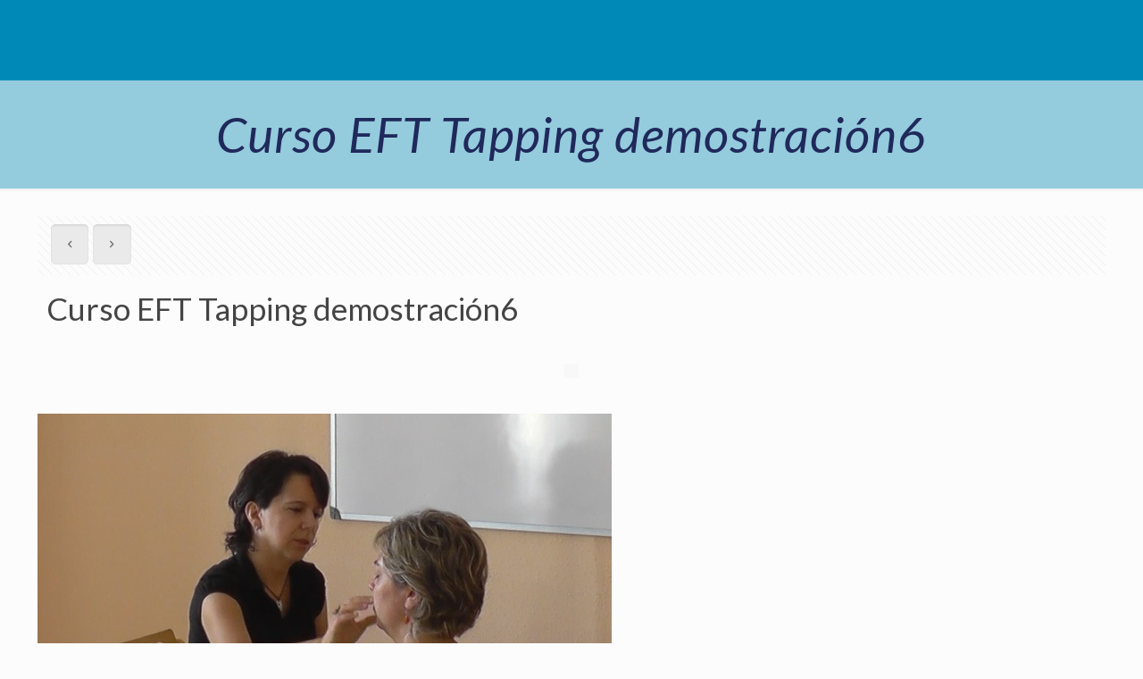

--- FILE ---
content_type: text/css
request_url: https://tecnicasliberacionemocional.com/wp-content/cache/min/1/wp-content/plugins/cvw-social-share/css/cvw-social-round-plain.css?ver=1756989139
body_size: 228
content:
.social-link-content{position:relative;text-align:center;margin:30px auto;clear:both}.social-link-content .social-link,.social-link-content .social-link-1{display:inline-block;width:40px;height:40px;line-height:36px;text-align:center;font-size:17px;margin:5px 8px;border:2px solid #fff;border-radius:50%;color:#fff;transition:all .2s ease-out;-webkit-transition:all .2s ease-out;-moz-transition:all .2s ease-out;-o-transition:all .2s ease-out}.social-link-content .social-link-facebook{background:#3b5998;border-color:#3b5998}.social-link-content .social-link-twitter{background:#000;border-color:#000}.social-link-content .social-link-google-plus{background:#d34836;border-color:#d34836}.social-link-content .social-link-whatsapp{background:#25d366;border-color:#25d366}.social-link-content .social-link-telegram{background:#08c;border-color:#08c}.social-link-content .social-link-linkedin{background:#0077b5;border-color:#0077b5}.social-link-content .social-link-pinterest{background:#c8232c;border-color:#c8232c}.social-link-content .social-link-email{background:#666;border-color:#666}.social-link-content .social-link:hover,.social-link-content .social-link-1:hover{background:#fff}.social-link-content .social-link-facebook:hover{color:#3b5998}.social-link-content .social-link-twitter:hover{color:#000}.social-link-content .social-link-google-plus:hover{color:#d34836}.social-link-content .social-link-whatsapp:hover{color:#25d366}.social-link-content .social-link-telegram:hover{color:#08c}.social-link-content .social-link-linkedin:hover{color:#0077b5}.social-link-content .social-link-pinterest:hover{color:#c8232c}.social-link-content .social-link-email:hover{color:#666}